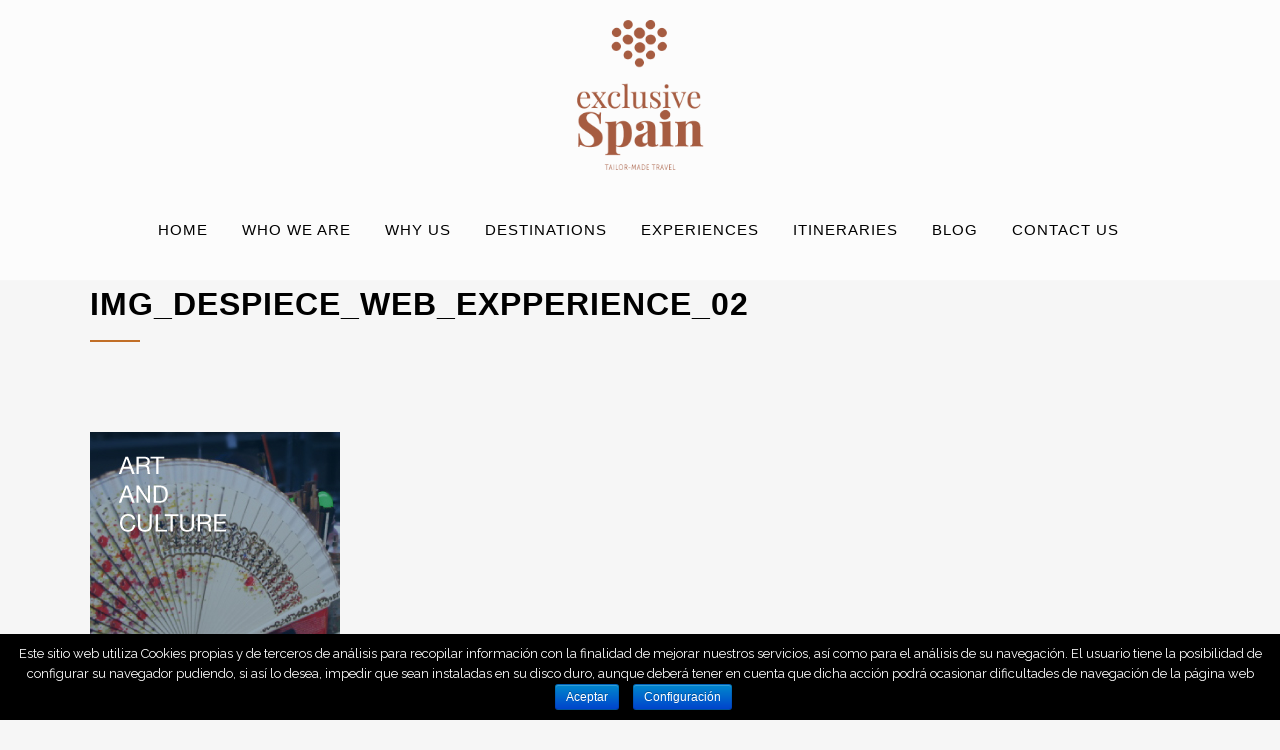

--- FILE ---
content_type: text/html; charset=UTF-8
request_url: https://www.exclusivespain.es/home/img_despiece_web_expperience_02/
body_size: 12813
content:
	<!DOCTYPE html>
<html lang="en-US"
	itemscope 
	itemtype="http://schema.org/WebSite" 
	prefix="og: http://ogp.me/ns#" >
<head>
	<meta charset="UTF-8" />
	
	<title>img_despiece_web_expperience_02 - Exclusive Spain</title>

	
			
						<meta name="viewport" content="width=device-width,initial-scale=1,user-scalable=no">
		
	<link rel="profile" href="https://gmpg.org/xfn/11" />
	<link rel="pingback" href="https://www.exclusivespain.es/xmlrpc.php" />
	<link rel="shortcut icon" type="image/x-icon" href="https://www.exclusivespain.es/wp-content/uploads/2025/10/LOGO-WEB-favicon.png">
	<link rel="apple-touch-icon" href="https://www.exclusivespain.es/wp-content/uploads/2025/10/LOGO-WEB-favicon.png"/>
	<link href='//fonts.googleapis.com/css?family=Raleway:100,200,300,400,500,600,700,800,900,300italic,400italic|Lora:100,200,300,400,500,600,700,800,900,300italic,400italic&subset=latin,latin-ext' rel='stylesheet' type='text/css'>
<meta name='robots' content='index, follow, max-image-preview:large, max-snippet:-1, max-video-preview:-1' />

	<!-- This site is optimized with the Yoast SEO plugin v26.8 - https://yoast.com/product/yoast-seo-wordpress/ -->
	<link rel="canonical" href="https://www.exclusivespain.es/home/img_despiece_web_expperience_02/" />
	<meta property="og:locale" content="en_US" />
	<meta property="og:type" content="article" />
	<meta property="og:title" content="img_despiece_web_expperience_02 - Exclusive Spain" />
	<meta property="og:url" content="https://www.exclusivespain.es/home/img_despiece_web_expperience_02/" />
	<meta property="og:site_name" content="Exclusive Spain" />
	<meta property="og:image" content="https://www.exclusivespain.es/home/img_despiece_web_expperience_02" />
	<meta property="og:image:width" content="250" />
	<meta property="og:image:height" content="280" />
	<meta property="og:image:type" content="image/jpeg" />
	<meta name="twitter:card" content="summary_large_image" />
	<script type="application/ld+json" class="yoast-schema-graph">{"@context":"https://schema.org","@graph":[{"@type":"WebPage","@id":"https://www.exclusivespain.es/home/img_despiece_web_expperience_02/","url":"https://www.exclusivespain.es/home/img_despiece_web_expperience_02/","name":"img_despiece_web_expperience_02 - Exclusive Spain","isPartOf":{"@id":"https://www.exclusivespain.es/#website"},"primaryImageOfPage":{"@id":"https://www.exclusivespain.es/home/img_despiece_web_expperience_02/#primaryimage"},"image":{"@id":"https://www.exclusivespain.es/home/img_despiece_web_expperience_02/#primaryimage"},"thumbnailUrl":"https://www.exclusivespain.es/wp-content/uploads/2015/11/img_despiece_web_expperience_02.jpg","datePublished":"2017-06-05T13:18:33+00:00","breadcrumb":{"@id":"https://www.exclusivespain.es/home/img_despiece_web_expperience_02/#breadcrumb"},"inLanguage":"en-US","potentialAction":[{"@type":"ReadAction","target":["https://www.exclusivespain.es/home/img_despiece_web_expperience_02/"]}]},{"@type":"ImageObject","inLanguage":"en-US","@id":"https://www.exclusivespain.es/home/img_despiece_web_expperience_02/#primaryimage","url":"https://www.exclusivespain.es/wp-content/uploads/2015/11/img_despiece_web_expperience_02.jpg","contentUrl":"https://www.exclusivespain.es/wp-content/uploads/2015/11/img_despiece_web_expperience_02.jpg","width":250,"height":280},{"@type":"BreadcrumbList","@id":"https://www.exclusivespain.es/home/img_despiece_web_expperience_02/#breadcrumb","itemListElement":[{"@type":"ListItem","position":1,"name":"Home","item":"https://www.exclusivespain.es/"},{"@type":"ListItem","position":2,"name":"Home","item":"https://www.exclusivespain.es/"},{"@type":"ListItem","position":3,"name":"img_despiece_web_expperience_02"}]},{"@type":"WebSite","@id":"https://www.exclusivespain.es/#website","url":"https://www.exclusivespain.es/","name":"Exclusive Spain","description":"TRAVEL TAILOR-MADE","potentialAction":[{"@type":"SearchAction","target":{"@type":"EntryPoint","urlTemplate":"https://www.exclusivespain.es/?s={search_term_string}"},"query-input":{"@type":"PropertyValueSpecification","valueRequired":true,"valueName":"search_term_string"}}],"inLanguage":"en-US"}]}</script>
	<!-- / Yoast SEO plugin. -->


<link rel='dns-prefetch' href='//www.exclusivespain.es' />
<link rel='dns-prefetch' href='//maps.googleapis.com' />
<link rel='dns-prefetch' href='//fonts.googleapis.com' />
<link rel="alternate" type="application/rss+xml" title="Exclusive Spain &raquo; Feed" href="https://www.exclusivespain.es/feed/" />
<link rel="alternate" type="application/rss+xml" title="Exclusive Spain &raquo; Comments Feed" href="https://www.exclusivespain.es/comments/feed/" />
<link rel="alternate" type="application/rss+xml" title="Exclusive Spain &raquo; img_despiece_web_expperience_02 Comments Feed" href="https://www.exclusivespain.es/home/img_despiece_web_expperience_02/feed/" />
<link rel="alternate" title="oEmbed (JSON)" type="application/json+oembed" href="https://www.exclusivespain.es/wp-json/oembed/1.0/embed?url=https%3A%2F%2Fwww.exclusivespain.es%2Fhome%2Fimg_despiece_web_expperience_02%2F" />
<link rel="alternate" title="oEmbed (XML)" type="text/xml+oembed" href="https://www.exclusivespain.es/wp-json/oembed/1.0/embed?url=https%3A%2F%2Fwww.exclusivespain.es%2Fhome%2Fimg_despiece_web_expperience_02%2F&#038;format=xml" />
<style id='wp-img-auto-sizes-contain-inline-css' type='text/css'>
img:is([sizes=auto i],[sizes^="auto," i]){contain-intrinsic-size:3000px 1500px}
/*# sourceURL=wp-img-auto-sizes-contain-inline-css */
</style>
<style id='wp-emoji-styles-inline-css' type='text/css'>

	img.wp-smiley, img.emoji {
		display: inline !important;
		border: none !important;
		box-shadow: none !important;
		height: 1em !important;
		width: 1em !important;
		margin: 0 0.07em !important;
		vertical-align: -0.1em !important;
		background: none !important;
		padding: 0 !important;
	}
/*# sourceURL=wp-emoji-styles-inline-css */
</style>
<link rel='stylesheet' id='wp-block-library-css' href='https://www.exclusivespain.es/wp-includes/css/dist/block-library/style.min.css?ver=6.9' type='text/css' media='all' />
<style id='global-styles-inline-css' type='text/css'>
:root{--wp--preset--aspect-ratio--square: 1;--wp--preset--aspect-ratio--4-3: 4/3;--wp--preset--aspect-ratio--3-4: 3/4;--wp--preset--aspect-ratio--3-2: 3/2;--wp--preset--aspect-ratio--2-3: 2/3;--wp--preset--aspect-ratio--16-9: 16/9;--wp--preset--aspect-ratio--9-16: 9/16;--wp--preset--color--black: #000000;--wp--preset--color--cyan-bluish-gray: #abb8c3;--wp--preset--color--white: #ffffff;--wp--preset--color--pale-pink: #f78da7;--wp--preset--color--vivid-red: #cf2e2e;--wp--preset--color--luminous-vivid-orange: #ff6900;--wp--preset--color--luminous-vivid-amber: #fcb900;--wp--preset--color--light-green-cyan: #7bdcb5;--wp--preset--color--vivid-green-cyan: #00d084;--wp--preset--color--pale-cyan-blue: #8ed1fc;--wp--preset--color--vivid-cyan-blue: #0693e3;--wp--preset--color--vivid-purple: #9b51e0;--wp--preset--gradient--vivid-cyan-blue-to-vivid-purple: linear-gradient(135deg,rgb(6,147,227) 0%,rgb(155,81,224) 100%);--wp--preset--gradient--light-green-cyan-to-vivid-green-cyan: linear-gradient(135deg,rgb(122,220,180) 0%,rgb(0,208,130) 100%);--wp--preset--gradient--luminous-vivid-amber-to-luminous-vivid-orange: linear-gradient(135deg,rgb(252,185,0) 0%,rgb(255,105,0) 100%);--wp--preset--gradient--luminous-vivid-orange-to-vivid-red: linear-gradient(135deg,rgb(255,105,0) 0%,rgb(207,46,46) 100%);--wp--preset--gradient--very-light-gray-to-cyan-bluish-gray: linear-gradient(135deg,rgb(238,238,238) 0%,rgb(169,184,195) 100%);--wp--preset--gradient--cool-to-warm-spectrum: linear-gradient(135deg,rgb(74,234,220) 0%,rgb(151,120,209) 20%,rgb(207,42,186) 40%,rgb(238,44,130) 60%,rgb(251,105,98) 80%,rgb(254,248,76) 100%);--wp--preset--gradient--blush-light-purple: linear-gradient(135deg,rgb(255,206,236) 0%,rgb(152,150,240) 100%);--wp--preset--gradient--blush-bordeaux: linear-gradient(135deg,rgb(254,205,165) 0%,rgb(254,45,45) 50%,rgb(107,0,62) 100%);--wp--preset--gradient--luminous-dusk: linear-gradient(135deg,rgb(255,203,112) 0%,rgb(199,81,192) 50%,rgb(65,88,208) 100%);--wp--preset--gradient--pale-ocean: linear-gradient(135deg,rgb(255,245,203) 0%,rgb(182,227,212) 50%,rgb(51,167,181) 100%);--wp--preset--gradient--electric-grass: linear-gradient(135deg,rgb(202,248,128) 0%,rgb(113,206,126) 100%);--wp--preset--gradient--midnight: linear-gradient(135deg,rgb(2,3,129) 0%,rgb(40,116,252) 100%);--wp--preset--font-size--small: 13px;--wp--preset--font-size--medium: 20px;--wp--preset--font-size--large: 36px;--wp--preset--font-size--x-large: 42px;--wp--preset--spacing--20: 0.44rem;--wp--preset--spacing--30: 0.67rem;--wp--preset--spacing--40: 1rem;--wp--preset--spacing--50: 1.5rem;--wp--preset--spacing--60: 2.25rem;--wp--preset--spacing--70: 3.38rem;--wp--preset--spacing--80: 5.06rem;--wp--preset--shadow--natural: 6px 6px 9px rgba(0, 0, 0, 0.2);--wp--preset--shadow--deep: 12px 12px 50px rgba(0, 0, 0, 0.4);--wp--preset--shadow--sharp: 6px 6px 0px rgba(0, 0, 0, 0.2);--wp--preset--shadow--outlined: 6px 6px 0px -3px rgb(255, 255, 255), 6px 6px rgb(0, 0, 0);--wp--preset--shadow--crisp: 6px 6px 0px rgb(0, 0, 0);}:where(.is-layout-flex){gap: 0.5em;}:where(.is-layout-grid){gap: 0.5em;}body .is-layout-flex{display: flex;}.is-layout-flex{flex-wrap: wrap;align-items: center;}.is-layout-flex > :is(*, div){margin: 0;}body .is-layout-grid{display: grid;}.is-layout-grid > :is(*, div){margin: 0;}:where(.wp-block-columns.is-layout-flex){gap: 2em;}:where(.wp-block-columns.is-layout-grid){gap: 2em;}:where(.wp-block-post-template.is-layout-flex){gap: 1.25em;}:where(.wp-block-post-template.is-layout-grid){gap: 1.25em;}.has-black-color{color: var(--wp--preset--color--black) !important;}.has-cyan-bluish-gray-color{color: var(--wp--preset--color--cyan-bluish-gray) !important;}.has-white-color{color: var(--wp--preset--color--white) !important;}.has-pale-pink-color{color: var(--wp--preset--color--pale-pink) !important;}.has-vivid-red-color{color: var(--wp--preset--color--vivid-red) !important;}.has-luminous-vivid-orange-color{color: var(--wp--preset--color--luminous-vivid-orange) !important;}.has-luminous-vivid-amber-color{color: var(--wp--preset--color--luminous-vivid-amber) !important;}.has-light-green-cyan-color{color: var(--wp--preset--color--light-green-cyan) !important;}.has-vivid-green-cyan-color{color: var(--wp--preset--color--vivid-green-cyan) !important;}.has-pale-cyan-blue-color{color: var(--wp--preset--color--pale-cyan-blue) !important;}.has-vivid-cyan-blue-color{color: var(--wp--preset--color--vivid-cyan-blue) !important;}.has-vivid-purple-color{color: var(--wp--preset--color--vivid-purple) !important;}.has-black-background-color{background-color: var(--wp--preset--color--black) !important;}.has-cyan-bluish-gray-background-color{background-color: var(--wp--preset--color--cyan-bluish-gray) !important;}.has-white-background-color{background-color: var(--wp--preset--color--white) !important;}.has-pale-pink-background-color{background-color: var(--wp--preset--color--pale-pink) !important;}.has-vivid-red-background-color{background-color: var(--wp--preset--color--vivid-red) !important;}.has-luminous-vivid-orange-background-color{background-color: var(--wp--preset--color--luminous-vivid-orange) !important;}.has-luminous-vivid-amber-background-color{background-color: var(--wp--preset--color--luminous-vivid-amber) !important;}.has-light-green-cyan-background-color{background-color: var(--wp--preset--color--light-green-cyan) !important;}.has-vivid-green-cyan-background-color{background-color: var(--wp--preset--color--vivid-green-cyan) !important;}.has-pale-cyan-blue-background-color{background-color: var(--wp--preset--color--pale-cyan-blue) !important;}.has-vivid-cyan-blue-background-color{background-color: var(--wp--preset--color--vivid-cyan-blue) !important;}.has-vivid-purple-background-color{background-color: var(--wp--preset--color--vivid-purple) !important;}.has-black-border-color{border-color: var(--wp--preset--color--black) !important;}.has-cyan-bluish-gray-border-color{border-color: var(--wp--preset--color--cyan-bluish-gray) !important;}.has-white-border-color{border-color: var(--wp--preset--color--white) !important;}.has-pale-pink-border-color{border-color: var(--wp--preset--color--pale-pink) !important;}.has-vivid-red-border-color{border-color: var(--wp--preset--color--vivid-red) !important;}.has-luminous-vivid-orange-border-color{border-color: var(--wp--preset--color--luminous-vivid-orange) !important;}.has-luminous-vivid-amber-border-color{border-color: var(--wp--preset--color--luminous-vivid-amber) !important;}.has-light-green-cyan-border-color{border-color: var(--wp--preset--color--light-green-cyan) !important;}.has-vivid-green-cyan-border-color{border-color: var(--wp--preset--color--vivid-green-cyan) !important;}.has-pale-cyan-blue-border-color{border-color: var(--wp--preset--color--pale-cyan-blue) !important;}.has-vivid-cyan-blue-border-color{border-color: var(--wp--preset--color--vivid-cyan-blue) !important;}.has-vivid-purple-border-color{border-color: var(--wp--preset--color--vivid-purple) !important;}.has-vivid-cyan-blue-to-vivid-purple-gradient-background{background: var(--wp--preset--gradient--vivid-cyan-blue-to-vivid-purple) !important;}.has-light-green-cyan-to-vivid-green-cyan-gradient-background{background: var(--wp--preset--gradient--light-green-cyan-to-vivid-green-cyan) !important;}.has-luminous-vivid-amber-to-luminous-vivid-orange-gradient-background{background: var(--wp--preset--gradient--luminous-vivid-amber-to-luminous-vivid-orange) !important;}.has-luminous-vivid-orange-to-vivid-red-gradient-background{background: var(--wp--preset--gradient--luminous-vivid-orange-to-vivid-red) !important;}.has-very-light-gray-to-cyan-bluish-gray-gradient-background{background: var(--wp--preset--gradient--very-light-gray-to-cyan-bluish-gray) !important;}.has-cool-to-warm-spectrum-gradient-background{background: var(--wp--preset--gradient--cool-to-warm-spectrum) !important;}.has-blush-light-purple-gradient-background{background: var(--wp--preset--gradient--blush-light-purple) !important;}.has-blush-bordeaux-gradient-background{background: var(--wp--preset--gradient--blush-bordeaux) !important;}.has-luminous-dusk-gradient-background{background: var(--wp--preset--gradient--luminous-dusk) !important;}.has-pale-ocean-gradient-background{background: var(--wp--preset--gradient--pale-ocean) !important;}.has-electric-grass-gradient-background{background: var(--wp--preset--gradient--electric-grass) !important;}.has-midnight-gradient-background{background: var(--wp--preset--gradient--midnight) !important;}.has-small-font-size{font-size: var(--wp--preset--font-size--small) !important;}.has-medium-font-size{font-size: var(--wp--preset--font-size--medium) !important;}.has-large-font-size{font-size: var(--wp--preset--font-size--large) !important;}.has-x-large-font-size{font-size: var(--wp--preset--font-size--x-large) !important;}
/*# sourceURL=global-styles-inline-css */
</style>

<style id='classic-theme-styles-inline-css' type='text/css'>
/*! This file is auto-generated */
.wp-block-button__link{color:#fff;background-color:#32373c;border-radius:9999px;box-shadow:none;text-decoration:none;padding:calc(.667em + 2px) calc(1.333em + 2px);font-size:1.125em}.wp-block-file__button{background:#32373c;color:#fff;text-decoration:none}
/*# sourceURL=/wp-includes/css/classic-themes.min.css */
</style>
<link rel='stylesheet' id='layerslider-css' href='https://www.exclusivespain.es/wp-content/plugins/LayerSlider/static/css/layerslider.css?ver=5.6.2' type='text/css' media='all' />
<link rel='stylesheet' id='ls-google-fonts-css' href='https://fonts.googleapis.com/css?family=Lato:100,300,regular,700,900%7COpen+Sans:300%7CIndie+Flower:regular%7COswald:300,regular,700&#038;subset=latin%2Clatin-ext' type='text/css' media='all' />
<link rel='stylesheet' id='contact-form-7-css' href='https://www.exclusivespain.es/wp-content/plugins/contact-form-7/includes/css/styles.css?ver=4.9.2' type='text/css' media='all' />
<link rel='stylesheet' id='cookie-notice-front-css' href='https://www.exclusivespain.es/wp-content/plugins/cookie-notice/css/front.min.css?ver=6.9' type='text/css' media='all' />
<link rel='stylesheet' id='rs-plugin-settings-css' href='https://www.exclusivespain.es/wp-content/plugins/revslider/public/assets/css/settings.css?ver=5.4.1' type='text/css' media='all' />
<style id='rs-plugin-settings-inline-css' type='text/css'>
#rs-demo-id {}
/*# sourceURL=rs-plugin-settings-inline-css */
</style>
<link rel='stylesheet' id='default_style-css' href='https://www.exclusivespain.es/wp-content/themes/bridge/style.css?ver=6.9' type='text/css' media='all' />
<link rel='stylesheet' id='qode_font_awesome-css' href='https://www.exclusivespain.es/wp-content/themes/bridge/css/font-awesome/css/font-awesome.min.css?ver=6.9' type='text/css' media='all' />
<link rel='stylesheet' id='qode_font_elegant-css' href='https://www.exclusivespain.es/wp-content/themes/bridge/css/elegant-icons/style.min.css?ver=6.9' type='text/css' media='all' />
<link rel='stylesheet' id='qode_linea_icons-css' href='https://www.exclusivespain.es/wp-content/themes/bridge/css/linea-icons/style.css?ver=6.9' type='text/css' media='all' />
<link rel='stylesheet' id='stylesheet-css' href='https://www.exclusivespain.es/wp-content/themes/bridge/css/stylesheet.min.css?ver=6.9' type='text/css' media='all' />
<link rel='stylesheet' id='qode_print-css' href='https://www.exclusivespain.es/wp-content/themes/bridge/css/print.css?ver=6.9' type='text/css' media='all' />
<link rel='stylesheet' id='mac_stylesheet-css' href='https://www.exclusivespain.es/wp-content/themes/bridge/css/mac_stylesheet.css?ver=6.9' type='text/css' media='all' />
<link rel='stylesheet' id='webkit-css' href='https://www.exclusivespain.es/wp-content/themes/bridge/css/webkit_stylesheet.css?ver=6.9' type='text/css' media='all' />
<link rel='stylesheet' id='style_dynamic-css' href='https://www.exclusivespain.es/wp-content/themes/bridge/css/style_dynamic.css?ver=1768932245' type='text/css' media='all' />
<link rel='stylesheet' id='responsive-css' href='https://www.exclusivespain.es/wp-content/themes/bridge/css/responsive.min.css?ver=6.9' type='text/css' media='all' />
<link rel='stylesheet' id='style_dynamic_responsive-css' href='https://www.exclusivespain.es/wp-content/themes/bridge/css/style_dynamic_responsive.css?ver=1768932245' type='text/css' media='all' />
<link rel='stylesheet' id='js_composer_front-css' href='https://www.exclusivespain.es/wp-content/plugins/js_composer/assets/css/js_composer.min.css?ver=5.1' type='text/css' media='all' />
<link rel='stylesheet' id='custom_css-css' href='https://www.exclusivespain.es/wp-content/themes/bridge/css/custom_css.css?ver=1768932245' type='text/css' media='all' />
<script type="text/javascript" src="https://www.exclusivespain.es/wp-content/plugins/LayerSlider/static/js/greensock.js?ver=1.11.8" id="greensock-js"></script>
<script type="text/javascript" src="https://www.exclusivespain.es/wp-includes/js/jquery/jquery.min.js?ver=3.7.1" id="jquery-core-js"></script>
<script type="text/javascript" src="https://www.exclusivespain.es/wp-includes/js/jquery/jquery-migrate.min.js?ver=3.4.1" id="jquery-migrate-js"></script>
<script type="text/javascript" src="https://www.exclusivespain.es/wp-content/plugins/LayerSlider/static/js/layerslider.kreaturamedia.jquery.js?ver=5.6.2" id="layerslider-js"></script>
<script type="text/javascript" src="https://www.exclusivespain.es/wp-content/plugins/LayerSlider/static/js/layerslider.transitions.js?ver=5.6.2" id="layerslider-transitions-js"></script>
<script type="text/javascript" src="https://www.exclusivespain.es/wp-content/plugins/revslider/public/assets/js/jquery.themepunch.tools.min.js?ver=5.4.1" id="tp-tools-js"></script>
<script type="text/javascript" src="https://www.exclusivespain.es/wp-content/plugins/revslider/public/assets/js/jquery.themepunch.revolution.min.js?ver=5.4.1" id="revmin-js"></script>
<link rel="https://api.w.org/" href="https://www.exclusivespain.es/wp-json/" /><link rel="alternate" title="JSON" type="application/json" href="https://www.exclusivespain.es/wp-json/wp/v2/media/17599" /><link rel="EditURI" type="application/rsd+xml" title="RSD" href="https://www.exclusivespain.es/xmlrpc.php?rsd" />
<meta name="generator" content="WordPress 6.9" />
<link rel='shortlink' href='https://www.exclusivespain.es/?p=17599' />
<!-- Analytics by WP Statistics - https://wp-statistics.com -->
<meta name="generator" content="Powered by Visual Composer - drag and drop page builder for WordPress."/>
<!--[if lte IE 9]><link rel="stylesheet" type="text/css" href="https://www.exclusivespain.es/wp-content/plugins/js_composer/assets/css/vc_lte_ie9.min.css" media="screen"><![endif]--><meta name="generator" content="Powered by Slider Revolution 5.4.1 - responsive, Mobile-Friendly Slider Plugin for WordPress with comfortable drag and drop interface." />
		<style type="text/css" id="wp-custom-css">
			nav.main_menu > a {
    font-family: Helvetica;
}
.content ul > li, .content p {
  text-align: justify;
}
.margin0 {
	margin:0px!important;
}


@media (min-width: 1000px) {
  .q_logo img {
    max-height: 150px !important;
    width: auto !important;
    height: auto !important;
  }
}

/* Mobile + tablet */
@media (max-width: 999px) {
  .q_logo img {
    max-height: 50px !important;
    width: auto !important;
    height: auto !important;
  }
}

.logo_wrapper {
    max-height: 150px !important;
}		</style>
		<noscript><style type="text/css"> .wpb_animate_when_almost_visible { opacity: 1; }</style></noscript></head>

<body data-rsssl=1 class="attachment wp-singular attachment-template-default attachmentid-17599 attachment-jpeg wp-theme-bridge cookies-not-set ajax_fade page_not_loaded  qode-theme-ver-10.1.2 wpb-js-composer js-comp-ver-5.1 vc_responsive" itemscope itemtype="http://schema.org/WebPage">

				<div class="ajax_loader"><div class="ajax_loader_1"><div class="pulse"></div></div></div>
					<div class="wrapper">
	<div class="wrapper_inner">
	<!-- Google Analytics start -->
			<script>
			var _gaq = _gaq || [];
			_gaq.push(['_setAccount', 'UA-49621511-1']);
			_gaq.push(['_trackPageview']);

			(function() {
				var ga = document.createElement('script'); ga.type = 'text/javascript'; ga.async = true;
				ga.src = ('https:' == document.location.protocol ? 'https://ssl' : 'http://www') + '.google-analytics.com/ga.js';
				var s = document.getElementsByTagName('script')[0]; s.parentNode.insertBefore(ga, s);
			})();
		</script>
		<!-- Google Analytics end -->

	


<header class=" centered_logo scroll_header_top_area  fixed scrolled_not_transparent with_border page_header">
    <div class="header_inner clearfix">

		<div class="header_top_bottom_holder">
		<div class="header_bottom clearfix" style=' background-color:rgba(255, 255, 255, 0.65);' >
		    				<div class="container">
					<div class="container_inner clearfix">
                    			                					<div class="header_inner_left">
                        													<div class="mobile_menu_button">
                                <span>
                                    <i class="qode_icon_font_awesome fa fa-bars " ></i>                                </span>
                            </div>
												<div class="logo_wrapper">
                            							<div class="q_logo">
								<a itemprop="url" href="https://www.exclusivespain.es/">
									<img itemprop="image" class="normal" src="https://www.exclusivespain.es/wp-content/uploads/2025/10/LOGO-WEB-SITE-LOGO-VERTICAL.png" alt="Logo"/>
									<img itemprop="image" class="light" src="https://www.exclusivespain.es/wp-content/uploads/2025/10/LOGO-WEB-SITE-LOGO-VERTICAL.png" alt="Logo"/>
									<img itemprop="image" class="dark" src="https://www.exclusivespain.es/wp-content/uploads/2025/10/LOGO-WEB-SITE-LOGO-VERTICAL.png" alt="Logo"/>
									<img itemprop="image" class="sticky" src="https://www.exclusivespain.es/wp-content/uploads/2025/10/LOGO-WEB-SITE-LOGO-VERTICAL.png" alt="Logo"/>
									<img itemprop="image" class="mobile" src="https://www.exclusivespain.es/wp-content/uploads/2025/10/LOGO-WEB-SITE-LOGO-VERTICAL.png" alt="Logo"/>
																	</a>
							</div>
                            						</div>
                                                					</div>
                    					                                                						
						
						<nav class="main_menu drop_down right">
						<ul id="menu-top_menu" class=""><li id="nav-menu-item-16411" class="menu-item menu-item-type-post_type menu-item-object-page menu-item-home  narrow"><a href="https://www.exclusivespain.es/" class=""><i class="menu_icon blank fa"></i><span>Home</span><span class="plus"></span></a></li>
<li id="nav-menu-item-16521" class="menu-item menu-item-type-post_type menu-item-object-page  narrow"><a href="https://www.exclusivespain.es/who-we-are/" class=""><i class="menu_icon blank fa"></i><span>Who We Are</span><span class="plus"></span></a></li>
<li id="nav-menu-item-16549" class="menu-item menu-item-type-post_type menu-item-object-page  narrow"><a href="https://www.exclusivespain.es/why-us/" class=""><i class="menu_icon blank fa"></i><span>Why US</span><span class="plus"></span></a></li>
<li id="nav-menu-item-17006" class="menu-item menu-item-type-custom menu-item-object-custom menu-item-has-children  has_sub narrow"><a href="#" class=""><i class="menu_icon blank fa"></i><span>Destinations</span><span class="plus"></span></a>
<div class="second"><div class="inner"><ul>
	<li id="nav-menu-item-17012" class="menu-item menu-item-type-post_type menu-item-object-page "><a href="https://www.exclusivespain.es/north/" class=""><i class="menu_icon blank fa"></i><span>North</span><span class="plus"></span></a></li>
	<li id="nav-menu-item-17013" class="menu-item menu-item-type-post_type menu-item-object-page "><a href="https://www.exclusivespain.es/south/" class=""><i class="menu_icon blank fa"></i><span>South</span><span class="plus"></span></a></li>
	<li id="nav-menu-item-17011" class="menu-item menu-item-type-post_type menu-item-object-page "><a href="https://www.exclusivespain.es/mediterranean/" class=""><i class="menu_icon blank fa"></i><span>Mediterranean</span><span class="plus"></span></a></li>
	<li id="nav-menu-item-17010" class="menu-item menu-item-type-post_type menu-item-object-page "><a href="https://www.exclusivespain.es/madrid-and-surroundings/" class=""><i class="menu_icon blank fa"></i><span>Madrid and<br>Surroundings</span><span class="plus"></span></a></li>
	<li id="nav-menu-item-17008" class="menu-item menu-item-type-post_type menu-item-object-page "><a href="https://www.exclusivespain.es/barcelona-and-surroundings/" class=""><i class="menu_icon blank fa"></i><span>Barcelona and<br>Surroundings</span><span class="plus"></span></a></li>
	<li id="nav-menu-item-17009" class="menu-item menu-item-type-post_type menu-item-object-page "><a href="https://www.exclusivespain.es/extremadura/" class=""><i class="menu_icon blank fa"></i><span>Extremadura</span><span class="plus"></span></a></li>
</ul></div></div>
</li>
<li id="nav-menu-item-17007" class="menu-item menu-item-type-custom menu-item-object-custom menu-item-has-children  has_sub narrow"><a href="#" class=""><i class="menu_icon blank fa"></i><span>Experiences</span><span class="plus"></span></a>
<div class="second"><div class="inner"><ul>
	<li id="nav-menu-item-16866" class="menu-item menu-item-type-post_type menu-item-object-page "><a href="https://www.exclusivespain.es/private-tours/" class=""><i class="menu_icon blank fa"></i><span>Private Tours</span><span class="plus"></span></a></li>
	<li id="nav-menu-item-16860" class="menu-item menu-item-type-post_type menu-item-object-page "><a href="https://www.exclusivespain.es/art-and-culture/" class=""><i class="menu_icon blank fa"></i><span>Art and Culture</span><span class="plus"></span></a></li>
	<li id="nav-menu-item-16863" class="menu-item menu-item-type-post_type menu-item-object-page "><a href="https://www.exclusivespain.es/gastronomy-and-wine/" class=""><i class="menu_icon blank fa"></i><span>Gastronomy and Wine</span><span class="plus"></span></a></li>
	<li id="nav-menu-item-16862" class="menu-item menu-item-type-post_type menu-item-object-page "><a href="https://www.exclusivespain.es/fashion-and-shopping/" class=""><i class="menu_icon blank fa"></i><span>Fashion and Shopping</span><span class="plus"></span></a></li>
	<li id="nav-menu-item-16868" class="menu-item menu-item-type-post_type menu-item-object-page "><a href="https://www.exclusivespain.es/sports-sailing-and-nature/" class=""><i class="menu_icon blank fa"></i><span>Sports, Sailing and Nature</span><span class="plus"></span></a></li>
	<li id="nav-menu-item-16861" class="menu-item menu-item-type-post_type menu-item-object-page "><a href="https://www.exclusivespain.es/family/" class=""><i class="menu_icon blank fa"></i><span>Family</span><span class="plus"></span></a></li>
	<li id="nav-menu-item-16867" class="menu-item menu-item-type-post_type menu-item-object-page "><a href="https://www.exclusivespain.es/religious-tours/" class=""><i class="menu_icon blank fa"></i><span>Religious Tours</span><span class="plus"></span></a></li>
	<li id="nav-menu-item-16865" class="menu-item menu-item-type-post_type menu-item-object-page "><a href="https://www.exclusivespain.es/hotels/" class=""><i class="menu_icon blank fa"></i><span>Hotels</span><span class="plus"></span></a></li>
</ul></div></div>
</li>
<li id="nav-menu-item-16742" class="menu-item menu-item-type-custom menu-item-object-custom menu-item-has-children  has_sub narrow"><a href="#" class=""><i class="menu_icon blank fa"></i><span>Itineraries</span><span class="plus"></span></a>
<div class="second"><div class="inner"><ul>
	<li id="nav-menu-item-17277" class="menu-item menu-item-type-post_type menu-item-object-page "><a href="https://www.exclusivespain.es/north-to-south/" class=""><i class="menu_icon blank fa"></i><span>North to South</span><span class="plus"></span></a></li>
	<li id="nav-menu-item-17369" class="menu-item menu-item-type-post_type menu-item-object-page "><a href="https://www.exclusivespain.es/a-brief-history-of-spain/" class=""><i class="menu_icon blank fa"></i><span>A Brief History of Spain</span><span class="plus"></span></a></li>
	<li id="nav-menu-item-17376" class="menu-item menu-item-type-post_type menu-item-object-page "><a href="https://www.exclusivespain.es/essential-adventure/" class=""><i class="menu_icon blank fa"></i><span>Essential Adventure</span><span class="plus"></span></a></li>
	<li id="nav-menu-item-17384" class="menu-item menu-item-type-post_type menu-item-object-page "><a href="https://www.exclusivespain.es/veni-vidi-vino/" class=""><i class="menu_icon blank fa"></i><span>Veni, Vidi, Vino!</span><span class="plus"></span></a></li>
</ul></div></div>
</li>
<li id="nav-menu-item-16510" class="menu-item menu-item-type-post_type menu-item-object-page  narrow"><a href="https://www.exclusivespain.es/blog/" class=""><i class="menu_icon blank fa"></i><span>Blog</span><span class="plus"></span></a></li>
<li id="nav-menu-item-17054" class="menu-item menu-item-type-custom menu-item-object-custom menu-item-has-children  has_sub narrow"><a href="#" class=""><i class="menu_icon blank fa"></i><span>Contact us</span><span class="plus"></span></a>
<div class="second"><div class="inner"><ul>
	<li id="nav-menu-item-17055" class="menu-item menu-item-type-post_type menu-item-object-page "><a href="https://www.exclusivespain.es/direct-consumer/" class=""><i class="menu_icon blank fa"></i><span>Direct Consumer</span><span class="plus"></span></a></li>
	<li id="nav-menu-item-17056" class="menu-item menu-item-type-post_type menu-item-object-page "><a href="https://www.exclusivespain.es/travel-agent/" class=""><i class="menu_icon blank fa"></i><span>Travel Agent</span><span class="plus"></span></a></li>
</ul></div></div>
</li>
</ul>						</nav>
													<div class="header_inner_right">
                                <div class="side_menu_button_wrapper right">
																											<div class="side_menu_button">
                                                                                                                        
                                    </div>
                                </div>
							</div>
						                        										<nav class="mobile_menu">
                        <ul id="menu-top_menu-1" class=""><li id="mobile-menu-item-16411" class="menu-item menu-item-type-post_type menu-item-object-page menu-item-home "><a href="https://www.exclusivespain.es/" class=""><span>Home</span></a><span class="mobile_arrow"><i class="fa fa-angle-right"></i><i class="fa fa-angle-down"></i></span></li>
<li id="mobile-menu-item-16521" class="menu-item menu-item-type-post_type menu-item-object-page "><a href="https://www.exclusivespain.es/who-we-are/" class=""><span>Who We Are</span></a><span class="mobile_arrow"><i class="fa fa-angle-right"></i><i class="fa fa-angle-down"></i></span></li>
<li id="mobile-menu-item-16549" class="menu-item menu-item-type-post_type menu-item-object-page "><a href="https://www.exclusivespain.es/why-us/" class=""><span>Why US</span></a><span class="mobile_arrow"><i class="fa fa-angle-right"></i><i class="fa fa-angle-down"></i></span></li>
<li id="mobile-menu-item-17006" class="menu-item menu-item-type-custom menu-item-object-custom menu-item-has-children  has_sub"><a href="#" class=""><span>Destinations</span></a><span class="mobile_arrow"><i class="fa fa-angle-right"></i><i class="fa fa-angle-down"></i></span>
<ul class="sub_menu">
	<li id="mobile-menu-item-17012" class="menu-item menu-item-type-post_type menu-item-object-page "><a href="https://www.exclusivespain.es/north/" class=""><span>North</span></a><span class="mobile_arrow"><i class="fa fa-angle-right"></i><i class="fa fa-angle-down"></i></span></li>
	<li id="mobile-menu-item-17013" class="menu-item menu-item-type-post_type menu-item-object-page "><a href="https://www.exclusivespain.es/south/" class=""><span>South</span></a><span class="mobile_arrow"><i class="fa fa-angle-right"></i><i class="fa fa-angle-down"></i></span></li>
	<li id="mobile-menu-item-17011" class="menu-item menu-item-type-post_type menu-item-object-page "><a href="https://www.exclusivespain.es/mediterranean/" class=""><span>Mediterranean</span></a><span class="mobile_arrow"><i class="fa fa-angle-right"></i><i class="fa fa-angle-down"></i></span></li>
	<li id="mobile-menu-item-17010" class="menu-item menu-item-type-post_type menu-item-object-page "><a href="https://www.exclusivespain.es/madrid-and-surroundings/" class=""><span>Madrid and<br>Surroundings</span></a><span class="mobile_arrow"><i class="fa fa-angle-right"></i><i class="fa fa-angle-down"></i></span></li>
	<li id="mobile-menu-item-17008" class="menu-item menu-item-type-post_type menu-item-object-page "><a href="https://www.exclusivespain.es/barcelona-and-surroundings/" class=""><span>Barcelona and<br>Surroundings</span></a><span class="mobile_arrow"><i class="fa fa-angle-right"></i><i class="fa fa-angle-down"></i></span></li>
	<li id="mobile-menu-item-17009" class="menu-item menu-item-type-post_type menu-item-object-page "><a href="https://www.exclusivespain.es/extremadura/" class=""><span>Extremadura</span></a><span class="mobile_arrow"><i class="fa fa-angle-right"></i><i class="fa fa-angle-down"></i></span></li>
</ul>
</li>
<li id="mobile-menu-item-17007" class="menu-item menu-item-type-custom menu-item-object-custom menu-item-has-children  has_sub"><a href="#" class=""><span>Experiences</span></a><span class="mobile_arrow"><i class="fa fa-angle-right"></i><i class="fa fa-angle-down"></i></span>
<ul class="sub_menu">
	<li id="mobile-menu-item-16866" class="menu-item menu-item-type-post_type menu-item-object-page "><a href="https://www.exclusivespain.es/private-tours/" class=""><span>Private Tours</span></a><span class="mobile_arrow"><i class="fa fa-angle-right"></i><i class="fa fa-angle-down"></i></span></li>
	<li id="mobile-menu-item-16860" class="menu-item menu-item-type-post_type menu-item-object-page "><a href="https://www.exclusivespain.es/art-and-culture/" class=""><span>Art and Culture</span></a><span class="mobile_arrow"><i class="fa fa-angle-right"></i><i class="fa fa-angle-down"></i></span></li>
	<li id="mobile-menu-item-16863" class="menu-item menu-item-type-post_type menu-item-object-page "><a href="https://www.exclusivespain.es/gastronomy-and-wine/" class=""><span>Gastronomy and Wine</span></a><span class="mobile_arrow"><i class="fa fa-angle-right"></i><i class="fa fa-angle-down"></i></span></li>
	<li id="mobile-menu-item-16862" class="menu-item menu-item-type-post_type menu-item-object-page "><a href="https://www.exclusivespain.es/fashion-and-shopping/" class=""><span>Fashion and Shopping</span></a><span class="mobile_arrow"><i class="fa fa-angle-right"></i><i class="fa fa-angle-down"></i></span></li>
	<li id="mobile-menu-item-16868" class="menu-item menu-item-type-post_type menu-item-object-page "><a href="https://www.exclusivespain.es/sports-sailing-and-nature/" class=""><span>Sports, Sailing and Nature</span></a><span class="mobile_arrow"><i class="fa fa-angle-right"></i><i class="fa fa-angle-down"></i></span></li>
	<li id="mobile-menu-item-16861" class="menu-item menu-item-type-post_type menu-item-object-page "><a href="https://www.exclusivespain.es/family/" class=""><span>Family</span></a><span class="mobile_arrow"><i class="fa fa-angle-right"></i><i class="fa fa-angle-down"></i></span></li>
	<li id="mobile-menu-item-16867" class="menu-item menu-item-type-post_type menu-item-object-page "><a href="https://www.exclusivespain.es/religious-tours/" class=""><span>Religious Tours</span></a><span class="mobile_arrow"><i class="fa fa-angle-right"></i><i class="fa fa-angle-down"></i></span></li>
	<li id="mobile-menu-item-16865" class="menu-item menu-item-type-post_type menu-item-object-page "><a href="https://www.exclusivespain.es/hotels/" class=""><span>Hotels</span></a><span class="mobile_arrow"><i class="fa fa-angle-right"></i><i class="fa fa-angle-down"></i></span></li>
</ul>
</li>
<li id="mobile-menu-item-16742" class="menu-item menu-item-type-custom menu-item-object-custom menu-item-has-children  has_sub"><a href="#" class=""><span>Itineraries</span></a><span class="mobile_arrow"><i class="fa fa-angle-right"></i><i class="fa fa-angle-down"></i></span>
<ul class="sub_menu">
	<li id="mobile-menu-item-17277" class="menu-item menu-item-type-post_type menu-item-object-page "><a href="https://www.exclusivespain.es/north-to-south/" class=""><span>North to South</span></a><span class="mobile_arrow"><i class="fa fa-angle-right"></i><i class="fa fa-angle-down"></i></span></li>
	<li id="mobile-menu-item-17369" class="menu-item menu-item-type-post_type menu-item-object-page "><a href="https://www.exclusivespain.es/a-brief-history-of-spain/" class=""><span>A Brief History of Spain</span></a><span class="mobile_arrow"><i class="fa fa-angle-right"></i><i class="fa fa-angle-down"></i></span></li>
	<li id="mobile-menu-item-17376" class="menu-item menu-item-type-post_type menu-item-object-page "><a href="https://www.exclusivespain.es/essential-adventure/" class=""><span>Essential Adventure</span></a><span class="mobile_arrow"><i class="fa fa-angle-right"></i><i class="fa fa-angle-down"></i></span></li>
	<li id="mobile-menu-item-17384" class="menu-item menu-item-type-post_type menu-item-object-page "><a href="https://www.exclusivespain.es/veni-vidi-vino/" class=""><span>Veni, Vidi, Vino!</span></a><span class="mobile_arrow"><i class="fa fa-angle-right"></i><i class="fa fa-angle-down"></i></span></li>
</ul>
</li>
<li id="mobile-menu-item-16510" class="menu-item menu-item-type-post_type menu-item-object-page "><a href="https://www.exclusivespain.es/blog/" class=""><span>Blog</span></a><span class="mobile_arrow"><i class="fa fa-angle-right"></i><i class="fa fa-angle-down"></i></span></li>
<li id="mobile-menu-item-17054" class="menu-item menu-item-type-custom menu-item-object-custom menu-item-has-children  has_sub"><a href="#" class=""><span>Contact us</span></a><span class="mobile_arrow"><i class="fa fa-angle-right"></i><i class="fa fa-angle-down"></i></span>
<ul class="sub_menu">
	<li id="mobile-menu-item-17055" class="menu-item menu-item-type-post_type menu-item-object-page "><a href="https://www.exclusivespain.es/direct-consumer/" class=""><span>Direct Consumer</span></a><span class="mobile_arrow"><i class="fa fa-angle-right"></i><i class="fa fa-angle-down"></i></span></li>
	<li id="mobile-menu-item-17056" class="menu-item menu-item-type-post_type menu-item-object-page "><a href="https://www.exclusivespain.es/travel-agent/" class=""><span>Travel Agent</span></a><span class="mobile_arrow"><i class="fa fa-angle-right"></i><i class="fa fa-angle-down"></i></span></li>
</ul>
</li>
</ul>					</nav>
			                    					</div>
				</div>
				</div>
	</div>
	</div>

</header>
		

    		<a id='back_to_top' href='#'>
			<span class="fa-stack">
				<i class="fa fa-arrow-up" style=""></i>
			</span>
		</a>
	    	
    
		
	
    
<div class="content content_top_margin">
							<div class="meta">

					
        <div class="seo_title">img_despiece_web_expperience_02 - Exclusive Spain</div>

        


                        
					<span id="qode_page_id">17599</span>
					<div class="body_classes">attachment,wp-singular,attachment-template-default,attachmentid-17599,attachment-jpeg,wp-theme-bridge,cookies-not-set,ajax_fade,page_not_loaded,,qode-theme-ver-10.1.2,wpb-js-composer js-comp-ver-5.1,vc_responsive</div>
				</div>
						<div class="content_inner  ">
																<div class="container">
							<div class="title_outer title_without_animation"    >
		<div class="title title_size_small  position_left " style="">
			<div class="image not_responsive"></div>
										<div class="title_holder"  >
					<div class="container">
						<div class="container_inner clearfix">
								<div class="title_subtitle_holder" >
                                                                
																	
																		
									<h1 ><span>img_despiece_web_expperience_02</span></h1>
																			<span class="separator small left"  ></span>
																	
																										                                                            </div>
						</div>
					</div>
				</div>
								</div>
			</div>
            			<div class="container_inner default_template_holder clearfix page_container_inner" >
																<p class="attachment"><a href='https://www.exclusivespain.es/wp-content/uploads/2015/11/img_despiece_web_expperience_02.jpg'><img fetchpriority="high" decoding="async" width="250" height="280" src="https://www.exclusivespain.es/wp-content/uploads/2015/11/img_despiece_web_expperience_02.jpg" class="attachment-medium size-medium" alt="" /></a></p>
														 
																				
		</div>
        	</div>
					<div class="content_bottom" >
					</div>
				
	</div>
</div>



	<footer >
		<div class="footer_inner clearfix">
				<div class="footer_top_holder">
            			<div class="footer_top">
								<div class="container">
					<div class="container_inner">
																	<div class="three_columns clearfix">
								<div class="column1 footer_col1">
									<div class="column_inner">
										<div id="text-3" class="widget widget_text">			<div class="textwidget"><img src="https://www.exclusivespain.es/wp-content/uploads/2025/10/LOGO-WEB-footer.png" alt="logo" width="150">
<div class="separator  transparent center  " style="margin-top: 18px;margin-bottom: 2px;"></div>
</div>
		</div><div id="text-10" class="widget widget_text"><h5>CONTACT</h5>			<div class="textwidget"><span style="color:#ffffff;">Feel free to call our office in<br>Spain +34 91 416 6838 or email <br> us any questions or inquiries at:<br>info@ExclusiveSpain.es<br><br><span style="font-size: 12px; line-height: 120%;">La dirección de nuestra oficina y domicilio fiscal / our address:<br>Calle Cruz de la Atalaya nº 7 – piso 9.2.2<br>28223 Pozuelo de Alarcón - Madrid - España<br>C.I.C.M.A. 2792<br>Titular de la agencia / agency's representative: Beatriz Bunzl</span></span></div>
		</div>									</div>
								</div>
								<div class="column2 footer_col2">
									<div class="column_inner">
										<div id="text-11" class="widget widget_text"><h5>DESTINATIONS</h5>			<div class="textwidget">Discover the Spain of legend in some of the the world’s most exquisite cities and landscapes. Explore some of our favorite Spanish locales below...
 <br> <br>
<ul>
  <li><a href="/north/">North</li>
  <li><a href="/south/">South</a></li>
  <li><a href="/mediterranean/">Mediterranean</a></li>
  <li><a href="/madrid-and-surroundings/">Madrid and Surroundings</a></li>
  <li><a href="/barcelona-and-surroundings/">Barcelona and Surroundings</a></li>
  <li><a href="/extremadura/">Extremadura</a></li>
</ul></div>
		</div>									</div>
								</div>
								<div class="column3 footer_col3">
									<div class="column_inner">
										<div id="text-4" class="widget widget_text"><h5>EXPERIENCES</h5>			<div class="textwidget">Live out your wildest dreams! Explore the possibilities for your tailor made itinerary. <br><br>
<ul>
  <li><a href="/private-tours/">Private Tours</li>
  <li><a href="/art-and-culture/">Art and Culture</a></li>
  <li><a href="/gastronomy-and-wine/">Gastronomy and Wine</a></li>
  <li><a href="/fashion-and-shopping/">Fashion and Shopping</a></li>
  <li><a href="/sports-sailing-and-nature/">Sports, Sailing and Nature</a></li>
  <li><a href="/family/">Family</a></li>
  <li><a href="/religious-tours/">Religious Tours</a></li>
  <li><a href="/hotels/">Hotels</a></li>
</ul></div>
		</div>									</div>
								</div>
							</div>
															</div>
				</div>
							</div>
					</div>
							<div class="footer_bottom_holder">
                										<div class="three_columns footer_bottom_columns clearfix">
					<div class="column1 footer_bottom_column">
						<div class="column_inner">
							<div class="footer_bottom">
															</div>
						</div>
					</div>
					<div class="column2 footer_bottom_column">
						<div class="column_inner">
							<div class="footer_bottom">
											<div class="textwidget"><a href="/terms-and-conditions/">Terms & Conditions</a> | <a href="/privacy-policy/">Privacy Policy</a> | <a href="/sales-terms/">Sales Terms</a> | <a href="/politica-de-cookies/">Cookie Policy</a>  | <a href="/condiciones-de-uso/">Condiciones de Uso</a>  | <a href="/rgpd/">Adaptación RGPD</a> </div>
									</div>
						</div>
					</div>
					<div class="column3 footer_bottom_column">
						<div class="column_inner">
							<div class="footer_bottom">
											<div class="textwidget"><img src="https://www.exclusivespain.es/wp-content/uploads/2019/04/credicard-footer-amex.png" width="210" height="43"></div>
									</div>
						</div>
					</div>
				</div>
								</div>
				</div>
	</footer>
		
</div>
</div>
<script type="speculationrules">
{"prefetch":[{"source":"document","where":{"and":[{"href_matches":"/*"},{"not":{"href_matches":["/wp-*.php","/wp-admin/*","/wp-content/uploads/*","/wp-content/*","/wp-content/plugins/*","/wp-content/themes/bridge/*","/*\\?(.+)"]}},{"not":{"selector_matches":"a[rel~=\"nofollow\"]"}},{"not":{"selector_matches":".no-prefetch, .no-prefetch a"}}]},"eagerness":"conservative"}]}
</script>
<script type="text/javascript" id="contact-form-7-js-extra">
/* <![CDATA[ */
var wpcf7 = {"apiSettings":{"root":"https://www.exclusivespain.es/wp-json/contact-form-7/v1","namespace":"contact-form-7/v1"},"recaptcha":{"messages":{"empty":"Please verify that you are not a robot."}}};
//# sourceURL=contact-form-7-js-extra
/* ]]> */
</script>
<script type="text/javascript" src="https://www.exclusivespain.es/wp-content/plugins/contact-form-7/includes/js/scripts.js?ver=4.9.2" id="contact-form-7-js"></script>
<script type="text/javascript" id="cookie-notice-front-js-extra">
/* <![CDATA[ */
var cnArgs = {"ajaxurl":"https://www.exclusivespain.es/wp-admin/admin-ajax.php","hideEffect":"fade","onScroll":"no","onScrollOffset":"100","cookieName":"cookie_notice_accepted","cookieValue":"true","cookieTime":"2592000","cookiePath":"/","cookieDomain":"","redirection":"","cache":"","refuse":"no","revoke_cookies":"0","revoke_cookies_opt":"automatic","secure":"1"};
//# sourceURL=cookie-notice-front-js-extra
/* ]]> */
</script>
<script type="text/javascript" src="https://www.exclusivespain.es/wp-content/plugins/cookie-notice/js/front.min.js?ver=1.2.46" id="cookie-notice-front-js"></script>
<script type="text/javascript" id="qode-like-js-extra">
/* <![CDATA[ */
var qodeLike = {"ajaxurl":"https://www.exclusivespain.es/wp-admin/admin-ajax.php"};
//# sourceURL=qode-like-js-extra
/* ]]> */
</script>
<script type="text/javascript" src="https://www.exclusivespain.es/wp-content/themes/bridge/js/qode-like.min.js?ver=6.9" id="qode-like-js"></script>
<script type="text/javascript" src="https://www.exclusivespain.es/wp-content/themes/bridge/js/plugins.js?ver=6.9" id="plugins-js"></script>
<script type="text/javascript" src="https://www.exclusivespain.es/wp-content/themes/bridge/js/jquery.carouFredSel-6.2.1.min.js?ver=6.9" id="carouFredSel-js"></script>
<script type="text/javascript" src="https://www.exclusivespain.es/wp-content/themes/bridge/js/lemmon-slider.min.js?ver=6.9" id="lemmonSlider-js"></script>
<script type="text/javascript" src="https://www.exclusivespain.es/wp-content/themes/bridge/js/jquery.fullPage.min.js?ver=6.9" id="one_page_scroll-js"></script>
<script type="text/javascript" src="https://www.exclusivespain.es/wp-content/themes/bridge/js/jquery.mousewheel.min.js?ver=6.9" id="mousewheel-js"></script>
<script type="text/javascript" src="https://www.exclusivespain.es/wp-content/themes/bridge/js/jquery.touchSwipe.min.js?ver=6.9" id="touchSwipe-js"></script>
<script type="text/javascript" src="https://www.exclusivespain.es/wp-content/plugins/js_composer/assets/lib/bower/isotope/dist/isotope.pkgd.min.js?ver=5.1" id="isotope-js"></script>
<script type="text/javascript" src="https://www.exclusivespain.es/wp-content/themes/bridge/js/jquery.stretch.js?ver=6.9" id="stretch-js"></script>
<script type="text/javascript" src="https://maps.googleapis.com/maps/api/js?ver=6.9" id="google_map_api-js"></script>
<script type="text/javascript" id="default_dynamic-js-extra">
/* <![CDATA[ */
var no_ajax_obj = {"no_ajax_pages":["","https://www.exclusivespain.es/wp-login.php?action=logout&_wpnonce=445177d757"]};
//# sourceURL=default_dynamic-js-extra
/* ]]> */
</script>
<script type="text/javascript" src="https://www.exclusivespain.es/wp-content/themes/bridge/js/default_dynamic.js?ver=1768932245" id="default_dynamic-js"></script>
<script type="text/javascript" src="https://www.exclusivespain.es/wp-content/themes/bridge/js/default.min.js?ver=6.9" id="default-js"></script>
<script type="text/javascript" src="https://www.exclusivespain.es/wp-content/themes/bridge/js/custom_js.js?ver=1768932245" id="custom_js-js"></script>
<script type="text/javascript" src="https://www.exclusivespain.es/wp-includes/js/comment-reply.min.js?ver=6.9" id="comment-reply-js" async="async" data-wp-strategy="async" fetchpriority="low"></script>
<script type="text/javascript" src="https://www.exclusivespain.es/wp-content/themes/bridge/js/ajax.min.js?ver=6.9" id="ajax-js"></script>
<script type="text/javascript" src="https://www.exclusivespain.es/wp-content/plugins/js_composer/assets/js/dist/js_composer_front.min.js?ver=5.1" id="wpb_composer_front_js-js"></script>
<script type="text/javascript" id="wp-statistics-tracker-js-extra">
/* <![CDATA[ */
var WP_Statistics_Tracker_Object = {"requestUrl":"https://www.exclusivespain.es/wp-json/wp-statistics/v2","ajaxUrl":"https://www.exclusivespain.es/wp-admin/admin-ajax.php","hitParams":{"wp_statistics_hit":1,"source_type":"page","source_id":17599,"search_query":"","signature":"3a730506ee0bbefa85b186213f049691","endpoint":"hit"},"option":{"dntEnabled":"","bypassAdBlockers":"","consentIntegration":{"name":null,"status":[]},"isPreview":false,"userOnline":false,"trackAnonymously":false,"isWpConsentApiActive":false,"consentLevel":"functional"},"isLegacyEventLoaded":"","customEventAjaxUrl":"https://www.exclusivespain.es/wp-admin/admin-ajax.php?action=wp_statistics_custom_event&nonce=65f77f80cd","onlineParams":{"wp_statistics_hit":1,"source_type":"page","source_id":17599,"search_query":"","signature":"3a730506ee0bbefa85b186213f049691","action":"wp_statistics_online_check"},"jsCheckTime":"60000"};
//# sourceURL=wp-statistics-tracker-js-extra
/* ]]> */
</script>
<script type="text/javascript" src="https://www.exclusivespain.es/wp-content/plugins/wp-statistics/assets/js/tracker.js?ver=14.16" id="wp-statistics-tracker-js"></script>
<script id="wp-emoji-settings" type="application/json">
{"baseUrl":"https://s.w.org/images/core/emoji/17.0.2/72x72/","ext":".png","svgUrl":"https://s.w.org/images/core/emoji/17.0.2/svg/","svgExt":".svg","source":{"concatemoji":"https://www.exclusivespain.es/wp-includes/js/wp-emoji-release.min.js?ver=6.9"}}
</script>
<script type="module">
/* <![CDATA[ */
/*! This file is auto-generated */
const a=JSON.parse(document.getElementById("wp-emoji-settings").textContent),o=(window._wpemojiSettings=a,"wpEmojiSettingsSupports"),s=["flag","emoji"];function i(e){try{var t={supportTests:e,timestamp:(new Date).valueOf()};sessionStorage.setItem(o,JSON.stringify(t))}catch(e){}}function c(e,t,n){e.clearRect(0,0,e.canvas.width,e.canvas.height),e.fillText(t,0,0);t=new Uint32Array(e.getImageData(0,0,e.canvas.width,e.canvas.height).data);e.clearRect(0,0,e.canvas.width,e.canvas.height),e.fillText(n,0,0);const a=new Uint32Array(e.getImageData(0,0,e.canvas.width,e.canvas.height).data);return t.every((e,t)=>e===a[t])}function p(e,t){e.clearRect(0,0,e.canvas.width,e.canvas.height),e.fillText(t,0,0);var n=e.getImageData(16,16,1,1);for(let e=0;e<n.data.length;e++)if(0!==n.data[e])return!1;return!0}function u(e,t,n,a){switch(t){case"flag":return n(e,"\ud83c\udff3\ufe0f\u200d\u26a7\ufe0f","\ud83c\udff3\ufe0f\u200b\u26a7\ufe0f")?!1:!n(e,"\ud83c\udde8\ud83c\uddf6","\ud83c\udde8\u200b\ud83c\uddf6")&&!n(e,"\ud83c\udff4\udb40\udc67\udb40\udc62\udb40\udc65\udb40\udc6e\udb40\udc67\udb40\udc7f","\ud83c\udff4\u200b\udb40\udc67\u200b\udb40\udc62\u200b\udb40\udc65\u200b\udb40\udc6e\u200b\udb40\udc67\u200b\udb40\udc7f");case"emoji":return!a(e,"\ud83e\u1fac8")}return!1}function f(e,t,n,a){let r;const o=(r="undefined"!=typeof WorkerGlobalScope&&self instanceof WorkerGlobalScope?new OffscreenCanvas(300,150):document.createElement("canvas")).getContext("2d",{willReadFrequently:!0}),s=(o.textBaseline="top",o.font="600 32px Arial",{});return e.forEach(e=>{s[e]=t(o,e,n,a)}),s}function r(e){var t=document.createElement("script");t.src=e,t.defer=!0,document.head.appendChild(t)}a.supports={everything:!0,everythingExceptFlag:!0},new Promise(t=>{let n=function(){try{var e=JSON.parse(sessionStorage.getItem(o));if("object"==typeof e&&"number"==typeof e.timestamp&&(new Date).valueOf()<e.timestamp+604800&&"object"==typeof e.supportTests)return e.supportTests}catch(e){}return null}();if(!n){if("undefined"!=typeof Worker&&"undefined"!=typeof OffscreenCanvas&&"undefined"!=typeof URL&&URL.createObjectURL&&"undefined"!=typeof Blob)try{var e="postMessage("+f.toString()+"("+[JSON.stringify(s),u.toString(),c.toString(),p.toString()].join(",")+"));",a=new Blob([e],{type:"text/javascript"});const r=new Worker(URL.createObjectURL(a),{name:"wpTestEmojiSupports"});return void(r.onmessage=e=>{i(n=e.data),r.terminate(),t(n)})}catch(e){}i(n=f(s,u,c,p))}t(n)}).then(e=>{for(const n in e)a.supports[n]=e[n],a.supports.everything=a.supports.everything&&a.supports[n],"flag"!==n&&(a.supports.everythingExceptFlag=a.supports.everythingExceptFlag&&a.supports[n]);var t;a.supports.everythingExceptFlag=a.supports.everythingExceptFlag&&!a.supports.flag,a.supports.everything||((t=a.source||{}).concatemoji?r(t.concatemoji):t.wpemoji&&t.twemoji&&(r(t.twemoji),r(t.wpemoji)))});
//# sourceURL=https://www.exclusivespain.es/wp-includes/js/wp-emoji-loader.min.js
/* ]]> */
</script>

			<div id="cookie-notice" role="banner" class="cn-bottom bootstrap" style="color: #fff; background-color: #000;"><div class="cookie-notice-container"><span id="cn-notice-text">Este sitio web utiliza Cookies propias y de terceros de análisis para recopilar información con la
finalidad de mejorar nuestros servicios, así como para el análisis de su navegación. El usuario tiene la posibilidad de
configurar su navegador pudiendo, si así lo desea, impedir que sean instaladas en su disco duro,
aunque deberá tener en cuenta que dicha acción podrá ocasionar dificultades de navegación de la
página web</span><a href="#" id="cn-accept-cookie" data-cookie-set="accept" class="cn-set-cookie cn-button bootstrap button">Aceptar</a><a href="https://www.exclusivespain.es/politica-de-cookies/" target="_self" id="cn-more-info" class="cn-more-info cn-button bootstrap button">Configuración</a>
				</div>
				
			</div></body>
</html>

--- FILE ---
content_type: text/css
request_url: https://www.exclusivespain.es/wp-content/themes/bridge/css/custom_css.css?ver=1768932245
body_size: 4236
content:


@font-face {
    font-family: 'helveticaneue';
    src: url('font-helvetica/HelveticaNeueLTStd-Bd.woff') format('woff'),
		 url('font-helvetica/HelveticaNeueLTStd-Bd.eot'),
		 url('font-helvetica/HelveticaNeueLTStd-Bd.svg'),
         url('font-helvetica/HelveticaNeueLTStd-Bd.ttf'),
         url('font-helvetica/lveticaneueltstdroman.otf');
    font-weight: normal;
    font-style: normal;
}
h2 {
	font-size: 24px;
	line-height: 1.384615384615385em;
	text-transform: uppercase;
	letter-spacing: 1px;
	font-weight: 600
}
h2.q_slide_title { 
        display: none!important; 
}
.title h1 {
    color: #303030;
    padding: 0;
    text-transform: uppercase;
    letter-spacing: 1px;
    font-weight: 600;
}
h1, .title h1 {
    font-family: Helvetica, Arial, sans-serif!important;
    font-weight: bold!important;
}
.title.title_size_small h1, .title h1 {
    font-size: 32px;
    line-height: 1.384615384615385em;
    color: #000000;
}
.separator.small {
	background-color: #c16e27;
	height: 2px;
	position: relative;
	width: 50px;
	display: block;
}
.carousel-inner p {
	color: #fff;
	text-align: left;
	font-size: 31px;
	font-family:helveticaneue;
	line-height: 1.363157894736842em;
	font-weight: 400;
	margin: 10px 0 15px 0;
	text-shadow: 1px 1px 2px rgba(0,0,0,0.4)
}
.texto_travel {
	color: #c16e27;
	text-align: left;
	font-size: 35px;
	font-family:helveticaneue;
	line-height: 1.363157894736842em;
	font-weight: 400;
	margin: 10px 0 15px 0;
}
footer { border-top: 10px solid #c16e27; }
footer .column1 { position: relative; top: -18px; }
nav.main_menu > ul > li > a {
    color: #000000 !important;
    font-family: Helvetica,sans-serif;
    font-size: 15px;
    font-weight: normal;
}
.drop_down .second .inner > ul > li > a {
    font-family: Helvetica,sans-serif;
}
.title_outer { margin-top:35px!important; margin-bottom:35px!important; }
.title { padding-top: 35px!important; }
.borde-gris-arriba { border-top: 1px solid #9d9d9c!important; }
.borde-arriba-blog {	border-top: 5px solid #c16e27!important; }
.texto-blanco, .texto-blanco h3, .texto-blanco h4, .texto-blanco p { color: #ffffff!important; }
.bordes-texto-blanco {
	padding-top:25px!important;
    border-top:1px solid #ffffff!important;
	font-family:"Lora",sans-serif!important; 
	font-weight:600!important; 
	font-style:normal!important;
	font-size:21px!important; 
	line-height:26pt!important;
	color:#ffffff!important;
    border-bottom:1px solid #ffffff!important;
	padding-bottom:25px!important;
}
.bordes-texto-blanco-30 {
	padding-top:25px!important;
    border-top:1px solid #ffffff!important;
	font-family:"Lora",sans-serif!important; 
	font-weight:600!important; 
	font-style:normal!important;
	font-size:28px!important; 
	line-height:40px!important;
	color:#ffffff!important;
    border-bottom:1px solid #ffffff!important;
	padding-bottom:25px!important;
}
.blog_holder h2, .blog_holder h2 a, .blog_holder h2 a:hover {color:#c16e27;}
.vc_custom_footer { margin:150px 0px 25px 0px; background-color:#ededed; }
.texto-naranja { color:#c16e27; }
.texto-cita { font-family:"Lora",sans-serif; font-weight:600; font-style: italic; font-size:36px; line-height:40pt; color:#c16e27; }
input.wpcf7-form-control.wpcf7-text, 
input.wpcf7-form-control.wpcf7-number, 
input.wpcf7-form-control.wpcf7-date, 
textarea.wpcf7-form-control.wpcf7-textarea, 
select.wpcf7-form-control.wpcf7-select, 
input.wpcf7-form-control.wpcf7-quiz {
	border: 1px solid #d5d5d5;
}
.projects_holder article .portfolio_description { background-color:transparent; }
h1, .title h1{ font-family:Helvetica, Arial, sans-serif!important; font-weight:bold!important; }
footer ul li a { font-size:16px!important; font-weight:bold!important; line-height:32px!important; color:#ffffff!important; }
.textwidget, .textwidget a { color:#ffffff; }
div.wpcf7-response-output {
    position: relative;
    padding: 17px 30px 17px 55px;
    color: #818181;
    margin-left: 0;
    margin-right: 0;
    font-weight: 500;
    font-size: 15px;
    text-transform: uppercase;
    letter-spacing: 1px;
    border: none;
}
div.wpcf7-response-output.wpcf7-validation-errors {
    background-color: #ecdab5;
}
selection {
    background: #cd8b52;
    color: #fff;
}